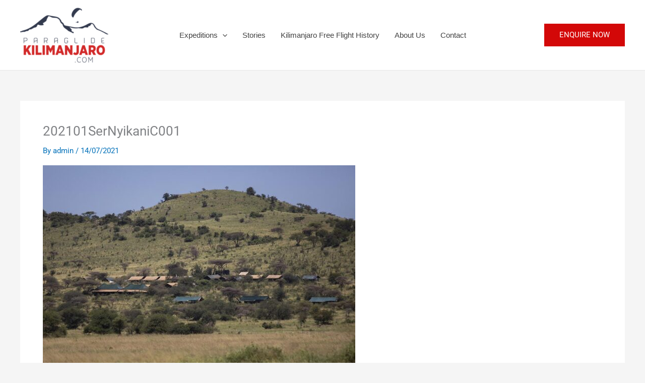

--- FILE ---
content_type: text/css
request_url: http://www.paraglidekilimanjaro.com/wp-content/uploads/elementor/css/post-13817.css?ver=1767174766
body_size: 1565
content:
.elementor-13817 .elementor-element.elementor-element-f2234ad{padding:35px 0px 0px 0px;z-index:10;}.elementor-widget-text-editor{font-family:var( --e-global-typography-text-font-family ), Sans-serif;font-weight:var( --e-global-typography-text-font-weight );color:var( --e-global-color-text );}.elementor-widget-text-editor.elementor-drop-cap-view-stacked .elementor-drop-cap{background-color:var( --e-global-color-primary );}.elementor-widget-text-editor.elementor-drop-cap-view-framed .elementor-drop-cap, .elementor-widget-text-editor.elementor-drop-cap-view-default .elementor-drop-cap{color:var( --e-global-color-primary );border-color:var( --e-global-color-primary );}.elementor-13817 .elementor-element.elementor-element-d8109e2 > .elementor-widget-container{padding:0px 0px 0px 0px;}.elementor-13817 .elementor-element.elementor-element-d8109e2{text-align:center;font-family:"Roboto Condensed", Sans-serif;font-size:25px;font-weight:500;color:var( --e-global-color-bfb0f6e );}.elementor-13817 .elementor-element.elementor-element-66ac881 > .elementor-container{max-width:500px;}.elementor-13817 .elementor-element.elementor-element-66ac881{padding:0px 0px 0px 0px;z-index:10;}.elementor-13817 .elementor-element.elementor-element-3e4ee0b > .elementor-widget-wrap > .elementor-widget:not(.elementor-widget__width-auto):not(.elementor-widget__width-initial):not(:last-child):not(.elementor-absolute){margin-block-end:: 0px;}.elementor-13817 .elementor-element.elementor-element-3e4ee0b > .elementor-element-populated{padding:10px 10px 10px 10px;}.elementor-13817 .elementor-element.elementor-element-3558dcd > .elementor-widget-container{background-color:#FFFFFF;padding:30px 0px 0px 0px;}.elementor-13817 .elementor-element.elementor-element-3558dcd{column-gap:0px;text-align:center;font-family:"Roboto Condensed", Sans-serif;font-size:25px;font-weight:500;color:var( --e-global-color-54fa0dc );}.elementor-13817 .elementor-element.elementor-element-2d9a424 > .elementor-widget-container{background-color:#FFFFFF;}.elementor-13817 .elementor-element.elementor-element-3c729e2:not(.elementor-motion-effects-element-type-background), .elementor-13817 .elementor-element.elementor-element-3c729e2 > .elementor-motion-effects-container > .elementor-motion-effects-layer{background-color:var( --e-global-color-54fa0dc );}.elementor-13817 .elementor-element.elementor-element-3c729e2{transition:background 0.3s, border 0.3s, border-radius 0.3s, box-shadow 0.3s;margin-top:0px;margin-bottom:0px;padding:30px 50px 30px 50px;z-index:10;}.elementor-13817 .elementor-element.elementor-element-3c729e2 > .elementor-background-overlay{transition:background 0.3s, border-radius 0.3s, opacity 0.3s;}.elementor-widget-nav-menu .elementor-nav-menu .elementor-item{font-family:var( --e-global-typography-primary-font-family ), Sans-serif;font-weight:var( --e-global-typography-primary-font-weight );}.elementor-widget-nav-menu .elementor-nav-menu--main .elementor-item{color:var( --e-global-color-text );fill:var( --e-global-color-text );}.elementor-widget-nav-menu .elementor-nav-menu--main .elementor-item:hover,
					.elementor-widget-nav-menu .elementor-nav-menu--main .elementor-item.elementor-item-active,
					.elementor-widget-nav-menu .elementor-nav-menu--main .elementor-item.highlighted,
					.elementor-widget-nav-menu .elementor-nav-menu--main .elementor-item:focus{color:var( --e-global-color-accent );fill:var( --e-global-color-accent );}.elementor-widget-nav-menu .elementor-nav-menu--main:not(.e--pointer-framed) .elementor-item:before,
					.elementor-widget-nav-menu .elementor-nav-menu--main:not(.e--pointer-framed) .elementor-item:after{background-color:var( --e-global-color-accent );}.elementor-widget-nav-menu .e--pointer-framed .elementor-item:before,
					.elementor-widget-nav-menu .e--pointer-framed .elementor-item:after{border-color:var( --e-global-color-accent );}.elementor-widget-nav-menu{--e-nav-menu-divider-color:var( --e-global-color-text );}.elementor-widget-nav-menu .elementor-nav-menu--dropdown .elementor-item, .elementor-widget-nav-menu .elementor-nav-menu--dropdown  .elementor-sub-item{font-family:var( --e-global-typography-accent-font-family ), Sans-serif;font-weight:var( --e-global-typography-accent-font-weight );}.elementor-13817 .elementor-element.elementor-element-30837d4 .elementor-menu-toggle{margin:0 auto;}.elementor-13817 .elementor-element.elementor-element-30837d4 .elementor-nav-menu .elementor-item{font-family:"Roboto", Sans-serif;font-size:16px;font-weight:600;}.elementor-13817 .elementor-element.elementor-element-30837d4 .elementor-nav-menu--main .elementor-item{color:var( --e-global-color-df286ad );fill:var( --e-global-color-df286ad );}.elementor-13817 .elementor-element.elementor-element-30837d4 .elementor-nav-menu--main .elementor-item:hover,
					.elementor-13817 .elementor-element.elementor-element-30837d4 .elementor-nav-menu--main .elementor-item.elementor-item-active,
					.elementor-13817 .elementor-element.elementor-element-30837d4 .elementor-nav-menu--main .elementor-item.highlighted,
					.elementor-13817 .elementor-element.elementor-element-30837d4 .elementor-nav-menu--main .elementor-item:focus{color:var( --e-global-color-astglobalcolor6 );fill:var( --e-global-color-astglobalcolor6 );}.elementor-13817 .elementor-element.elementor-element-30837d4 .elementor-nav-menu--main:not(.e--pointer-framed) .elementor-item:before,
					.elementor-13817 .elementor-element.elementor-element-30837d4 .elementor-nav-menu--main:not(.e--pointer-framed) .elementor-item:after{background-color:var( --e-global-color-astglobalcolor4 );}.elementor-13817 .elementor-element.elementor-element-30837d4 .e--pointer-framed .elementor-item:before,
					.elementor-13817 .elementor-element.elementor-element-30837d4 .e--pointer-framed .elementor-item:after{border-color:var( --e-global-color-astglobalcolor4 );}.elementor-13817 .elementor-element.elementor-element-30837d4 div.elementor-menu-toggle{color:#FFFFFF;}.elementor-13817 .elementor-element.elementor-element-30837d4 div.elementor-menu-toggle svg{fill:#FFFFFF;}.elementor-13817 .elementor-element.elementor-element-590e81e > .elementor-widget-wrap > .elementor-widget:not(.elementor-widget__width-auto):not(.elementor-widget__width-initial):not(:last-child):not(.elementor-absolute){margin-block-end:: 5px;}.elementor-13817 .elementor-element.elementor-element-c76bc11 > .elementor-widget-container{padding:0px 0px 0px 3px;}.elementor-13817 .elementor-element.elementor-element-c76bc11{text-align:start;font-family:"Roboto", Sans-serif;font-size:16px;font-weight:600;text-transform:uppercase;color:var( --e-global-color-df286ad );}.elementor-13817 .elementor-element.elementor-element-80c3d26 .elementor-repeater-item-50e7851.elementor-social-icon{background-color:var( --e-global-color-df286ad );}.elementor-13817 .elementor-element.elementor-element-80c3d26 .elementor-repeater-item-50e7851.elementor-social-icon i{color:var( --e-global-color-bfb0f6e );}.elementor-13817 .elementor-element.elementor-element-80c3d26 .elementor-repeater-item-50e7851.elementor-social-icon svg{fill:var( --e-global-color-bfb0f6e );}.elementor-13817 .elementor-element.elementor-element-80c3d26 .elementor-repeater-item-b1f2f0c.elementor-social-icon{background-color:var( --e-global-color-df286ad );}.elementor-13817 .elementor-element.elementor-element-80c3d26 .elementor-repeater-item-b1f2f0c.elementor-social-icon i{color:var( --e-global-color-bfb0f6e );}.elementor-13817 .elementor-element.elementor-element-80c3d26 .elementor-repeater-item-b1f2f0c.elementor-social-icon svg{fill:var( --e-global-color-bfb0f6e );}.elementor-13817 .elementor-element.elementor-element-80c3d26 .elementor-repeater-item-8d4082d.elementor-social-icon{background-color:var( --e-global-color-df286ad );}.elementor-13817 .elementor-element.elementor-element-80c3d26 .elementor-repeater-item-8d4082d.elementor-social-icon i{color:var( --e-global-color-bfb0f6e );}.elementor-13817 .elementor-element.elementor-element-80c3d26 .elementor-repeater-item-8d4082d.elementor-social-icon svg{fill:var( --e-global-color-bfb0f6e );}.elementor-13817 .elementor-element.elementor-element-80c3d26{--grid-template-columns:repeat(0, auto);--icon-size:18px;--grid-column-gap:10px;--grid-row-gap:0px;}.elementor-13817 .elementor-element.elementor-element-80c3d26 .elementor-widget-container{text-align:left;}.elementor-13817 .elementor-element.elementor-element-80c3d26 .elementor-social-icon{background-color:var( --e-global-color-bfb0f6e );border-style:none;}.elementor-13817 .elementor-element.elementor-element-80c3d26 .elementor-social-icon:hover{background-color:var( --e-global-color-6e6bb144 );}.elementor-13817 .elementor-element.elementor-element-c652181 > .elementor-widget-wrap > .elementor-widget:not(.elementor-widget__width-auto):not(.elementor-widget__width-initial):not(:last-child):not(.elementor-absolute){margin-block-end:: 1px;}.elementor-widget-image .widget-image-caption{color:var( --e-global-color-text );font-family:var( --e-global-typography-text-font-family ), Sans-serif;font-weight:var( --e-global-typography-text-font-weight );}.elementor-13817 .elementor-element.elementor-element-6f43386 img{width:70%;}.elementor-widget-button .elementor-button{background-color:var( --e-global-color-accent );font-family:var( --e-global-typography-accent-font-family ), Sans-serif;font-weight:var( --e-global-typography-accent-font-weight );}.elementor-13817 .elementor-element.elementor-element-0091ebc .elementor-button{background-color:#F2FF1A;fill:var( --e-global-color-11aa86d7 );color:var( --e-global-color-11aa86d7 );border-radius:0px 0px 0px 0px;padding:16px 20px 16px 20px;}.elementor-13817 .elementor-element.elementor-element-0091ebc .elementor-button:hover, .elementor-13817 .elementor-element.elementor-element-0091ebc .elementor-button:focus{background-color:#DCE81F;color:var( --e-global-color-11aa86d7 );}.elementor-13817 .elementor-element.elementor-element-0091ebc .elementor-button:hover svg, .elementor-13817 .elementor-element.elementor-element-0091ebc .elementor-button:focus svg{fill:var( --e-global-color-11aa86d7 );}.elementor-13817 .elementor-element.elementor-element-999a11d:not(.elementor-motion-effects-element-type-background), .elementor-13817 .elementor-element.elementor-element-999a11d > .elementor-motion-effects-container > .elementor-motion-effects-layer{background-color:#A40000;}.elementor-13817 .elementor-element.elementor-element-999a11d{transition:background 0.3s, border 0.3s, border-radius 0.3s, box-shadow 0.3s;z-index:10;}.elementor-13817 .elementor-element.elementor-element-999a11d > .elementor-background-overlay{transition:background 0.3s, border-radius 0.3s, opacity 0.3s;}.elementor-13817 .elementor-element.elementor-element-ad24518 > .elementor-element-populated{padding:10px 10px 10px 10px;}.elementor-13817 .elementor-element.elementor-element-b49013e > .elementor-widget-container{padding:15px 0px 0px 0px;}.elementor-13817 .elementor-element.elementor-element-b49013e{text-align:center;font-family:"Roboto", Sans-serif;font-size:14px;font-weight:300;color:var( --e-global-color-astglobalcolor4 );}.elementor-theme-builder-content-area{height:400px;}.elementor-location-header:before, .elementor-location-footer:before{content:"";display:table;clear:both;}@media(min-width:768px){.elementor-13817 .elementor-element.elementor-element-590e81e{width:31.051%;}.elementor-13817 .elementor-element.elementor-element-c652181{width:35.281%;}}